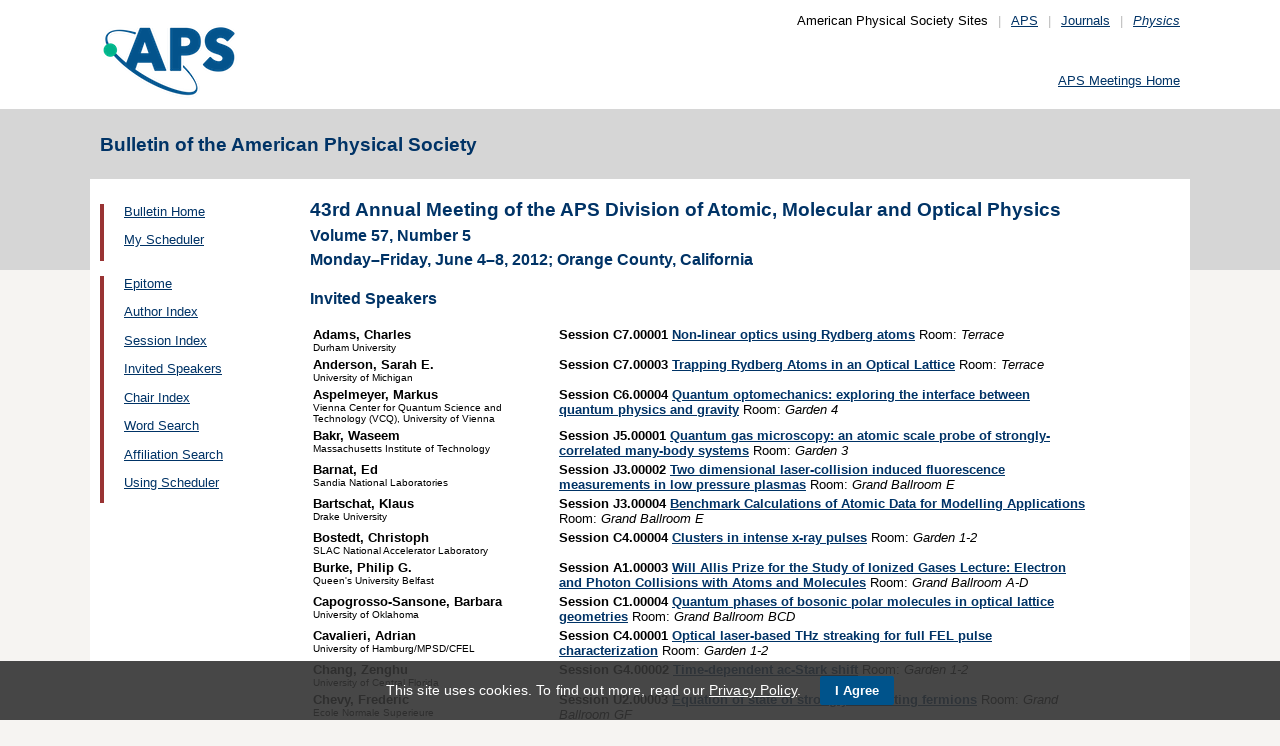

--- FILE ---
content_type: text/html;charset=UTF-8
request_url: https://meetings.aps.org/Meeting/DAMOP12/APS_Invited
body_size: 45784
content:
<!DOCTYPE HTML PUBLIC "-//W3C//DTD HTML 4.01 Transitional//EN" "http://www.w3.org/TR/html4/loose.dtd">
<html>
<head>
<!-- Google tag (gtag.js) -->
<script async src="https://www.googletagmanager.com/gtag/js?id=G-GWNDZKY4VM"></script>
<script>
window.dataLayer = window.dataLayer || [];
function gtag(){dataLayer.push(arguments);}
gtag('js', new Date());
gtag('config', 'G-GWNDZKY4VM');
</script>
<title>APS -43rd Annual Meeting of the APS Division of Atomic, Molecular and Optical Physics 
- Invited Speakers List
</title>
<meta name="citation_journal_title" content="Bulletin of the American Physical Society" />
<meta name="citation_conference" content="43rd Annual Meeting of the APS Division of Atomic, Molecular and Optical Physics" />
<meta name="citation_volume" content="Volume 57, Number 5" />
<meta name="citation_publisher" content="American Physical Society" />
<link rel="stylesheet" href="/css/styles.css?v=1.0" type="text/css" />
<link rel="stylesheet" href="/css/subpage.css" type="text/css" />
<link rel="stylesheet" href="/css/styles_pages_baps.css" type="text/css" />
<link href="/prn_styles2.css?version=1.0" rel="stylesheet" type="text/css" media="print">
<link href="/styles3.css?version=1.0" rel="stylesheet" type="text/css" media="screen">
<script>
// Script Source: CodeLifter.com
// Copyright 2003
// Do not remove this notice.
//
PositionX = 100;
PositionY = 100;
// Set these value approximately 20 pixels greater than the
// size of the largest image to be used (needed for Netscape)
defaultWidth = 1000;
defaultHeight = 600;
// Set autoclose true to have the window close automatically
// Set autoclose false to allow multiple popup windows
var AutoClose = true;
// Do not edit below this line...
// ================================
if (parseInt(navigator.appVersion.charAt(0))>=4){
var isNN=(navigator.appName=="Netscape")?1:0;
var isIE=(navigator.appName.indexOf("Microsoft")!=-1)?1:0;}
var optNN='scrollbars=no,width='+defaultWidth+',height='+defaultHeight+',left='+PositionX+',top='+PositionY;
var optIE='scrollbars=no,width=150,height=100,left='+PositionX+',top='+PositionY;
function RMpopImage(imageURL,imageTitle){
if (isNN){imgWin=window.open('about:blank','',optNN);}
if (isIE){imgWin=window.open('about:blank','',optIE);}
with (imgWin.document){
writeln('<html><head><title>Loading...</title><style>body{margin:0px;} div{height:600;} img{max-height:100%;max-width:100%;object-fit:scale-down;border-width:2px;border-style:solid;border-color:#eeeeee;}</style>');writeln('<sc'+'ript>');
writeln('var isNN,isIE;');writeln('if (parseInt(navigator.appVersion.charAt(0))>=4){');
writeln('isNN=(navigator.appName=="Netscape")?1:0;');writeln('isIE=(navigator.appName.indexOf("Microsoft")!=-1)?1:0;}');
writeln('function reSizeToImage(){');writeln('if (isIE){');writeln('window.resizeTo(300,300);');
writeln('width=300-(document.body.clientWidth-document.images[0].width);');
writeln('height=300-(document.body.clientHeight-document.images[0].height);');
writeln('window.resizeTo(width,height);}');writeln('if (isNN){'); 
writeln('window.innerWidth=document.images["RoomURL"].width;');writeln('window.innerHeight=document.images["RoomURL"].height;}}');
writeln('function doTitle(){document.title="'+imageTitle+'";}');writeln('</sc'+'ript>');
if (!AutoClose) writeln('</head><body bgcolor=ffffff scroll="no" onload="reSizeToImage();doTitle();self.focus()">')
else writeln('</head><body bgcolor=ffffff scroll="no" onload="reSizeToImage();doTitle();self.focus()" onblur="self.close()">');
writeln('<div><img name="RoomURL" src='+imageURL+' style="display:block"></div></body></html>');
close();	
}}
</script>
<link type="text/css" href="/css/smoothness/jquery-ui-1.10.2.custom.css" rel="stylesheet" />
<script type="text/javascript" src="/jscripts/jquery-1.9.1.min.js"></script>
<script type="text/javascript" src="/jscripts/jquery-ui-1.10.2.custom.min.js"></script>
<script type="text/javascript">
$(document).ready(function(){
//$("#footernotes a").tooltip({showURL:false,delay:100,left:-80});
//$("#mathjaxQue").tooltip({showURL:false,delay:100});
$("#mathjaxQue").tooltip({
tooltipClass:"custom-tooltip-styling"
});
$("#VoteTopic").tooltip({
tooltipClass:"custom-tooltip-styling"
});
});
</script>
<style>
.whiteOnBlueBold {
color: white;
font-weight: bold;
background-color: #005a9c;
padding: 0.3em 0.5em;
text-decoration: none;
}
a.whiteOnBlueBold {
color: white;	
}
a.whiteOnBlueBold:link {
color: white;	
}
.whiteOnBlueBold:hover {
color: white;	
}
.rednoteBig {
color: red;	
font-size: 1.1em;
}
.red {
color: red;	
}
.green {
color: green;
}
.cssform .title {
width: 90px;
float: left;
text-align: right;
}
.cssform .field {
margin-left: 100px;
margin-bottom: 1em;
}
#tooltip {
position: absolute;
z-index: 3000;
border: 1px solid #111;
background-color: #eee;
padding: 5px;
opacity: 0.85;
text-align:left;
font-size:70%;
}
#tooltip h3, #tooltip div { margin: 0; }
.custom-tooltip-styling {
font-size: 0.8em;
text-align: left;
}
.custom_dialog {
font-size:0.9em;
text-align: left;	
}
.no-close .ui-dialog-titlebar-close {
display: none;
}
.slider {
position: relative;	
}
.slider-control {
background: none repeat scroll 0 0 #FFFFFF;
border: 1px solid #666666;
border-radius: 12px 12px 12px 12px;
box-shadow: 0 0 2px #666666;
cursor: pointer;
font-size: 16px;
font-weight: bold;
height: 24px;
line-height: 24px;
margin: 0;
opacity: 0;
overflow: hidden;
padding: 0;
position: absolute;
text-align: center;
text-shadow: 0 0 1px #FFFFFF;
width: 24px;
}
.slider-control-prev {
left: 10px;
top: 5px;
}
.slider-control-next {
right: 10px;
top: 5px;
}
.slider-control-pause {
right: 10px;
top: 32px;
}
.slider-control-play {
right: 37px;
top: 32px;
}
label.error {
color: red;
font-style: italic;	
}
</style>
</head>
<body>
<div id="mainHolder">
<div id="innerHolder">
<div id="header">
<a href="http://www.aps.org/"><img src="/images/apslogo.png" width="140" height="92" 
alt="American Physical Society" id="logo" /></a>
<div id="headerNav">American Physical Society Sites<span>|</span><a href="https://www.aps.org/">APS</a><span>|</span><a href="https://journals.aps.org">Journals</a><span>|</span><a href="https://physics.aps.org"><em>Physics</em></a></div>
<div id="search"><br />
<div id="utility">
<a href="https://www.aps.org/events">APS Meetings Home</a>
</div>
<!-- end utility --> 
</div>
</div>
<!--end header-->
<div id="topMenuBaps">
<h1>Bulletin of the American Physical Society </h1>
</div>
<div id="navAndBranding">
<div id="leftHolder">
<div class="leftNavBaps">
<p>
<a href="/Meeting/DAMOP12/">Bulletin Home</a>
</p>
<p>
<a href="/Meeting/DAMOP12/Login">My Scheduler</a>
</p>
</div>
<div class="leftNavBaps">
<p><a href="/Meeting/DAMOP12/Link/2337">Epitome</a></p><p><a href="/Meeting/DAMOP12/PersonIndex/2338">Author Index</a></p><p><a href="/Meeting/DAMOP12/Link/2340">Session Index</a></p><p><a href="/Meeting/DAMOP12/Link/2341">Invited Speakers</a></p><p><a href="/Meeting/DAMOP12/Link/2342">Chair Index</a></p><p><a href="/Meeting/DAMOP12/Link/2343">Word Search</a></p><p><a href="/Meeting/DAMOP12/Link/2348">Affiliation Search</a></p><p><a href="/Meeting/DAMOP12/Content/2349">Using Scheduler</a></p>
</div> <!--end leftNavBaps-->
</div> <!--end leftHolder-->
<div id="mainContent">
<div id="mainpage-titles">
<h1 id="mainpagetitle">
43rd Annual Meeting of the APS Division of Atomic, Molecular and Optical Physics 
</h1>
<h2>Volume 57, Number 5</h2>
<h2>
Monday&#8211;Friday, June 4&#8211;8, 2012;
Orange County, California
</h2>
</div>
<h3 class="padded">Invited Speakers</h3>
<table width="780">
<tr><td width="245" valign="top"><font size=-1><strong>Adams, Charles </strong></font><br><font size=-2>Durham University</font></td>
<td width="535" valign="top">
<font size=-1>
<b>Session C7.00001 
<a href="/Meeting/DAMOP12/Session/C7.1">Non-linear optics using Rydberg atoms</a></b>
Room: <i> Terrace</i></font></td></tr>
<tr><td width="245" valign="top"><font size=-1><strong>Anderson, Sarah E. </strong></font><br><font size=-2>University of Michigan</font></td>
<td width="535" valign="top">
<font size=-1>
<b>Session C7.00003 
<a href="/Meeting/DAMOP12/Session/C7.3">Trapping Rydberg Atoms in an Optical Lattice</a></b>
Room: <i> Terrace</i></font></td></tr>
<tr><td width="245" valign="top"><font size=-1><strong>Aspelmeyer, Markus </strong></font><br><font size=-2>Vienna Center for Quantum Science and Technology (VCQ), University of Vienna</font></td>
<td width="535" valign="top">
<font size=-1>
<b>Session C6.00004 
<a href="/Meeting/DAMOP12/Session/C6.4">Quantum optomechanics: exploring the interface between quantum physics and gravity</a></b>
Room: <i> Garden 4</i></font></td></tr>
<tr><td width="245" valign="top"><font size=-1><strong>Bakr, Waseem </strong></font><br><font size=-2>Massachusetts Institute of Technology</font></td>
<td width="535" valign="top">
<font size=-1>
<b>Session J5.00001 
<a href="/Meeting/DAMOP12/Session/J5.1">Quantum gas microscopy: an atomic scale probe of strongly-correlated many-body systems</a></b>
Room: <i> Garden 3</i></font></td></tr>
<tr><td width="245" valign="top"><font size=-1><strong>Barnat, Ed </strong></font><br><font size=-2>Sandia National Laboratories</font></td>
<td width="535" valign="top">
<font size=-1>
<b>Session J3.00002 
<a href="/Meeting/DAMOP12/Session/J3.2">Two dimensional laser-collision induced fluorescence measurements in low pressure plasmas</a></b>
Room: <i> Grand Ballroom E</i></font></td></tr>
<tr><td width="245" valign="top"><font size=-1><strong>Bartschat, Klaus </strong></font><br><font size=-2>Drake University</font></td>
<td width="535" valign="top">
<font size=-1>
<b>Session J3.00004 
<a href="/Meeting/DAMOP12/Session/J3.4">Benchmark Calculations of Atomic Data for Modelling Applications</a></b>
Room: <i> Grand Ballroom E</i></font></td></tr>
<tr><td width="245" valign="top"><font size=-1><strong>Bostedt, Christoph </strong></font><br><font size=-2>SLAC National Accelerator Laboratory</font></td>
<td width="535" valign="top">
<font size=-1>
<b>Session C4.00004 
<a href="/Meeting/DAMOP12/Session/C4.4">Clusters in intense x-ray pulses</a></b>
Room: <i> Garden 1-2</i></font></td></tr>
<tr><td width="245" valign="top"><font size=-1><strong>Burke, Philip G. </strong></font><br><font size=-2>Queen&#039;s University Belfast</font></td>
<td width="535" valign="top">
<font size=-1>
<b>Session A1.00003 
<a href="/Meeting/DAMOP12/Session/A1.3">Will Allis Prize for the Study of Ionized Gases Lecture: Electron and Photon Collisions with Atoms and Molecules</a></b>
Room: <i> Grand Ballroom A-D</i></font></td></tr>
<tr><td width="245" valign="top"><font size=-1><strong>Capogrosso-Sansone, Barbara </strong></font><br><font size=-2>University of Oklahoma</font></td>
<td width="535" valign="top">
<font size=-1>
<b>Session C1.00004 
<a href="/Meeting/DAMOP12/Session/C1.4">Quantum phases of bosonic polar molecules in optical lattice geometries</a></b>
Room: <i> Grand Ballroom BCD</i></font></td></tr>
<tr><td width="245" valign="top"><font size=-1><strong>Cavalieri, Adrian </strong></font><br><font size=-2>University of Hamburg/MPSD/CFEL</font></td>
<td width="535" valign="top">
<font size=-1>
<b>Session C4.00001 
<a href="/Meeting/DAMOP12/Session/C4.1">Optical laser-based THz streaking for full FEL pulse characterization</a></b>
Room: <i> Garden 1-2</i></font></td></tr>
<tr><td width="245" valign="top"><font size=-1><strong>Chang, Zenghu </strong></font><br><font size=-2>University of Central Florida</font></td>
<td width="535" valign="top">
<font size=-1>
<b>Session G4.00002 
<a href="/Meeting/DAMOP12/Session/G4.2">Time-dependent ac-Stark shift</a></b>
Room: <i> Garden 1-2</i></font></td></tr>
<tr><td width="245" valign="top"><font size=-1><strong>Chevy, Frederic </strong></font><br><font size=-2>Ecole Normale Superieure</font></td>
<td width="535" valign="top">
<font size=-1>
<b>Session U2.00003 
<a href="/Meeting/DAMOP12/Session/U2.3">Equation of state of strongly interacting fermions</a></b>
Room: <i> Grand Ballroom GF</i></font></td></tr>
<tr><td width="245" valign="top"><font size=-1><strong>Childress, Lily </strong></font><br><font size=-2>Bates College</font></td>
<td width="535" valign="top">
<font size=-1>
<b>Session U1.00003 
<a href="/Meeting/DAMOP12/Session/U1.3">Spins and photons: connecting quantum registers in diamond</a></b>
Room: <i> Grand Ballroom BCD</i></font></td></tr>
<tr><td width="245" valign="top"><font size=-1><strong>Cing\&#034;oz, Arman </strong></font><br><font size=-2>JILA and University of Colorado Boulder</font></td>
<td width="535" valign="top">
<font size=-1>
<b>Session U1.00002 
<a href="/Meeting/DAMOP12/Session/U1.2">Frequency combs and precision spectroscopy in the extreme ultraviolet</a></b>
Room: <i> Grand Ballroom BCD</i></font></td></tr>
<tr><td width="245" valign="top"><font size=-1><strong>Dalibard, Jean </strong></font><br><font size=-2>CNRS and ENS</font></td>
<td width="535" valign="top">
<font size=-1>
<b>Session A1.00001 
<a href="/Meeting/DAMOP12/Session/A1.1">Davisson-Germer Prize in Atomic or Surface Physics Lecture: Exploring Flatland with Cold Atoms</a></b>
Room: <i> Grand Ballroom A-D</i></font></td></tr>
<tr><td width="245" valign="top"><font size=-1><strong>DeMarco, Brian </strong></font><br><font size=-2>University of Illinois</font></td>
<td width="535" valign="top">
<font size=-1>
<b>Session G1.00002 
<a href="/Meeting/DAMOP12/Session/G1.2">Three-Dimensional Anderson Localization of Ultracold Matter</a></b>
Room: <i> Grand Ballroom BCD</i></font></td></tr>
<tr><td width="245" valign="top"><font size=-1><strong>DiMauro, Louis </strong></font><br><font size=-2>The Ohio State University</font></td>
<td width="535" valign="top">
<font size=-1>
<b>Session H4.00001 
<a href="/Meeting/DAMOP12/Session/H4.1">Strong-field atomic physics in the Classical Limit</a></b>
Room: <i> Garden 1-2</i></font></td></tr>
<tr><td width="245" valign="top"><font size=-1><strong>Dujko, Sasa </strong></font><br><font size=-2>Institute of Physics, University of Belgrade, PO Box 68, Zemun 11080, Belgrade, Serbia</font></td>
<td width="535" valign="top">
<font size=-1>
<b>Session J3.00003 
<a href="/Meeting/DAMOP12/Session/J3.3">Transport and collisional processes for electrons in gases and their application to study non-equilibrium plasmas</a></b>
Room: <i> Grand Ballroom E</i></font></td></tr>
<tr><td width="245" valign="top"><font size=-1><strong>Federman, Steven </strong></font><br><font size=-2>University of Toledo</font></td>
<td width="535" valign="top">
<font size=-1>
<b>Session B3.00003 
<a href="/Meeting/DAMOP12/Session/B3.3">The Need for Oscillator Strengths to Study the Molecular Universe</a></b>
Room: <i> Grand Ballroom E</i></font></td></tr>
<tr><td width="245" valign="top"><font size=-1><strong>Fischer, Daniel </strong></font><br><font size=-2>Max-Planck-Institut fuer Kernphysik, Heidelberg</font></td>
<td width="535" valign="top">
<font size=-1>
<b>Session T3.00001 
<a href="/Meeting/DAMOP12/Session/T3.1">Fully Differential Study of Fragmentation Dynamics of Li by Ion Impact Using a MOTRemi Apparatus</a></b>
Room: <i> Grand Ballroom E</i></font></td></tr>
<tr><td width="245" valign="top"><font size=-1><strong>Fogwell Hoogerheide, Shannon </strong></font><br><font size=-2>Harvard University</font></td>
<td width="535" valign="top">
<font size=-1>
<b>Session B6.00002 
<a href="/Meeting/DAMOP12/Session/B6.2">Most Precise Determination of the Fine Structure Constant: Electron g and QED</a></b>
Room: <i> Garden 4</i></font></td></tr>
<tr><td width="245" valign="top"><font size=-1><strong>Fontes, Christopher </strong></font><br><font size=-2>Los Alamos National Laboratory</font></td>
<td width="535" valign="top">
<font size=-1>
<b>Session B3.00002 
<a href="/Meeting/DAMOP12/Session/B3.2">Atomic Data and the Modeling of Supernova Spectra</a></b>
Room: <i> Grand Ballroom E</i></font></td></tr>
<tr><td width="245" valign="top"><font size=-1><strong>Fortson, Norval </strong></font><br><font size=-2>University of Washington</font></td>
<td width="535" valign="top">
<font size=-1>
<b>Session L1.00003 
<a href="/Meeting/DAMOP12/Session/L1.3">Norman Ramsey and Tests of Fundamental Symmetries</a></b>
Room: <i> Grand Ballroom BCD</i></font></td></tr>
<tr><td width="245" valign="top"><font size=-1><strong>Frebel, Anna </strong></font><br><font size=-2>Massachusetts Institute of Technology</font></td>
<td width="535" valign="top">
<font size=-1>
<b>Session B3.00001 
<a href="/Meeting/DAMOP12/Session/B3.1">Observing the chemical signatures of the oldest, most metal-poor stars</a></b>
Room: <i> Grand Ballroom E</i></font></td></tr>
<tr><td width="245" valign="top"><font size=-1><strong>Gabrielse, Gerald </strong></font><br><font size=-2>Harvard University</font></td>
<td width="535" valign="top">
<font size=-1>
<b>Session L1.00001 
<a href="/Meeting/DAMOP12/Session/L1.1">Introduction: Norman Ramsey the Mentor, Colleague and Science Statesman</a></b>
Room: <i> Grand Ballroom BCD</i></font></td></tr>
<tr><td width="245" valign="top"><font size=-1><strong>Grant, Edward </strong></font><br><font size=-2>University of British Columbia</font></td>
<td width="535" valign="top">
<font size=-1>
<b>Session T1.00003 
<a href="/Meeting/DAMOP12/Session/T1.3">How electron collisions shape an ultracold plasma</a></b>
Room: <i> Grand Ballroom BCD</i></font></td></tr>
<tr><td width="245" valign="top"><font size=-1><strong>Greiner, Markus </strong></font><br><font size=-2>Harvard University, Physics Dept.</font></td>
<td width="535" valign="top">
<font size=-1>
<b>Session B7.00003 
<a href="/Meeting/DAMOP12/Session/B7.3">Synthetic Quantum Matter under the Microscope</a></b>
Room: <i> Terrace</i></font></td></tr>
<tr><td width="245" valign="top"><font size=-1><strong>Grimm, Rudolf </strong></font><br><font size=-2>Institute of Experimental Physics, Univ. Innsbruck, and IQOQI, Austrian Academy of Sciences, Innsbruck, Austria</font></td>
<td width="535" valign="top">
<font size=-1>
<b>Session H1.00001 
<a href="/Meeting/DAMOP12/Session/H1.1">Universality of the Three-Body Parameter for Efimov States in Ultracold Cesium</a></b>
Room: <i> Grand Ballroom BCD</i></font></td></tr>
<tr><td width="245" valign="top"><font size=-1><strong>Guellati, Saida </strong></font><br><font size=-2>Conservatoire National des Ars et Metiers</font></td>
<td width="535" valign="top">
<font size=-1>
<b>Session B6.00001 
<a href="/Meeting/DAMOP12/Session/B6.1">Determination of the fine structure constant from atom interferometry</a></b>
Room: <i> Garden 4</i></font></td></tr>
<tr><td width="245" valign="top"><font size=-1><strong>Hall, David </strong></font><br><font size=-2>Amherst College</font></td>
<td width="535" valign="top">
<font size=-1>
<b>Session A1.00002 
<a href="/Meeting/DAMOP12/Session/A1.2">Prize for a Faculty Member for Research in an Undergraduate Institution Lecture: Research (Teaching) with Bose-Einstein Condensates</a></b>
Room: <i> Grand Ballroom A-D</i></font></td></tr>
<tr><td width="245" valign="top"><font size=-1><strong>Hu, S.X. </strong></font><br><font size=-2>Laboratory for Laser Energetics, University of Rochester</font></td>
<td width="535" valign="top">
<font size=-1>
<b>Session B4.00004 
<a href="/Meeting/DAMOP12/Session/B4.4">Probing Ultrafast Processes in Intense Laser--Matter Interactions</a></b>
Room: <i> Garden 1-2</i></font></td></tr>
<tr><td width="245" valign="top"><font size=-1><strong>Hung, Chen-Lung </strong></font><br><font size=-2>California Institute of Technology</font></td>
<td width="535" valign="top">
<font size=-1>
<b>Session J5.00002 
<a href="/Meeting/DAMOP12/Session/J5.2">In situ probing of two-dimensional quantum gases</a></b>
Room: <i> Garden 3</i></font></td></tr>
<tr><td width="245" valign="top"><font size=-1><strong>Isenhower, Larry </strong></font><br><font size=-2>Univ. of Wisconsin, Madison</font></td>
<td width="535" valign="top">
<font size=-1>
<b>Session C7.00002 
<a href="/Meeting/DAMOP12/Session/C7.2">Towards Quantum Information Processing Using Rydberg Blockade</a></b>
Room: <i> Terrace</i></font></td></tr>
<tr><td width="245" valign="top"><font size=-1><strong>Islam, Rajibul </strong></font><br><font size=-2>Joint Quantum Institute and University of Maryland Department of Physics</font></td>
<td width="535" valign="top">
<font size=-1>
<b>Session B7.00004 
<a href="/Meeting/DAMOP12/Session/B7.4">Quantum simulations of magnetism with large numbers of atomic ion spins</a></b>
Room: <i> Terrace</i></font></td></tr>
<tr><td width="245" valign="top"><font size=-1><strong>Ivanov, Misha </strong></font><br><font size=-2>Imperial College London</font></td>
<td width="535" valign="top">
<font size=-1>
<b>Session H4.00002 
<a href="/Meeting/DAMOP12/Session/H4.2">High harmonic spectroscopy and time-resolved holography with photoelectrons</a></b>
Room: <i> Garden 1-2</i></font></td></tr>
<tr><td width="245" valign="top"><font size=-1><strong>Jessen, Poul </strong></font><br><font size=-2>Center for Quantum Information and Control, College of Optical Sciences, University of Arizona</font></td>
<td width="535" valign="top">
<font size=-1>
<b>Session B7.00002 
<a href="/Meeting/DAMOP12/Session/B7.2">Quantum Control and Tomography in the 16-Dimensional Ground Manifold of Atomic Cesium</a></b>
Room: <i> Terrace</i></font></td></tr>
<tr><td width="245" valign="top"><font size=-1><strong>Jin, Deborah </strong></font><br><font size=-2>JILA/University of Colorado</font></td>
<td width="535" valign="top">
<font size=-1>
<b>Session C1.00003 
<a href="/Meeting/DAMOP12/Session/C1.3">Ultracold Polar Molecules</a></b>
Room: <i> Grand Ballroom BCD</i></font></td></tr>
<tr><td width="245" valign="top"><font size=-1><strong>Jochim, Bethany </strong></font><br><font size=-2>J. R. Macdonald Laboratory, Department of Physics, Kansas State University, Manhattan, KS 66506</font></td>
<td width="535" valign="top">
<font size=-1>
<b>Session M7.00001 
<a href="/Meeting/DAMOP12/Session/M7.1">LeRoy Apker Award Lecture: Strong-field dissociation dynamics of NO$^{2+}$: A multiphoton electronic or vibrational excitation?</a></b>
Room: <i> Terrace</i></font></td></tr>
<tr><td width="245" valign="top"><font size=-1><strong>Jones, Robert </strong></font><br><font size=-2>University of Virginia</font></td>
<td width="535" valign="top">
<font size=-1>
<b>Session B4.00002 
<a href="/Meeting/DAMOP12/Session/B4.2">Combined Ion and Laser Field Effects in Intense Laser Ionization of Atoms and Molecules</a></b>
Room: <i> Garden 1-2</i></font></td></tr>
<tr><td width="245" valign="top"><font size=-1><strong>Josse, Vincent </strong></font><br><font size=-2>LP2N - IOGS</font></td>
<td width="535" valign="top">
<font size=-1>
<b>Session G1.00004 
<a href="/Meeting/DAMOP12/Session/G1.4">Simulating quantum transport with atoms and light</a></b>
Room: <i> Grand Ballroom BCD</i></font></td></tr>
<tr><td width="245" valign="top"><font size=-1><strong>Kasevich, Mark </strong></font><br><font size=-2>Stanford University</font></td>
<td width="535" valign="top">
<font size=-1>
<b>Session C6.00001 
<a href="/Meeting/DAMOP12/Session/C6.1">Precision Atom Interferometry</a></b>
Room: <i> Garden 4</i></font></td></tr>
<tr><td width="245" valign="top"><font size=-1><strong>Killian, Thomas </strong></font><br><font size=-2>Rice University</font></td>
<td width="535" valign="top">
<font size=-1>
<b>Session T1.00001 
<a href="/Meeting/DAMOP12/Session/T1.1">Ultracold Neutral Plasma Density Waves</a></b>
Room: <i> Grand Ballroom BCD</i></font></td></tr>
<tr><td width="245" valign="top"><font size=-1><strong>Kippenberg, Tobias J. </strong></font><br><font size=-2>EPFL</font></td>
<td width="535" valign="top">
<font size=-1>
<b>Session G7.00004 
<a href="/Meeting/DAMOP12/Session/G7.4">Cavity Optomechanics: Coherent Coupling of Light and Mechanical Oscillators</a></b>
Room: <i> Terrace</i></font></td></tr>
<tr><td width="245" valign="top"><font size=-1><strong>Kleppner, Dan </strong></font><br><font size=-2>Massachusetts Institute of Technology</font></td>
<td width="535" valign="top">
<font size=-1>
<b>Session L1.00002 
<a href="/Meeting/DAMOP12/Session/L1.2">Norman Ramsey and the Hydrogen Maser</a></b>
Room: <i> Grand Ballroom BCD</i></font></td></tr>
<tr><td width="245" valign="top"><font size=-1><strong>Koehl, Michael </strong></font><br><font size=-2>University of Cambridge</font></td>
<td width="535" valign="top">
<font size=-1>
<b>Session J1.00001 
<a href="/Meeting/DAMOP12/Session/J1.1">Two-dimensional Fermi Gases</a></b>
Room: <i> Grand Ballroom BCD</i></font></td></tr>
<tr><td width="245" valign="top"><font size=-1><strong>Laburthe-Tolra, Bruno </strong></font><br><font size=-2>CNRS</font></td>
<td width="535" valign="top">
<font size=-1>
<b>Session C1.00002 
<a href="/Meeting/DAMOP12/Session/C1.2">Dipolar Chromium BECs</a></b>
Room: <i> Grand Ballroom BCD</i></font></td></tr>
<tr><td width="245" valign="top"><font size=-1><strong>Lan, Shau-Yu </strong></font><br><font size=-2>University of California, Berkeley</font></td>
<td width="535" valign="top">
<font size=-1>
<b>Session B6.00004 
<a href="/Meeting/DAMOP12/Session/B6.4">A matter wave clock and new measurement of the fine structure constant</a></b>
Room: <i> Garden 4</i></font></td></tr>
<tr><td width="245" valign="top"><font size=-1><strong>Lemeshko, Mikhail </strong></font><br><font size=-2>ITAMP, Harvard-Smithsonian Center for Astrophysics and Harvard Physics Department, Cambridge, Massachusetts 02138, USA</font></td>
<td width="535" valign="top">
<font size=-1>
<b>Session J5.00004 
<a href="/Meeting/DAMOP12/Session/J5.4">Molecular interactions in and with fields: thermal collisions, ultracold gases, supersymmetry</a></b>
Room: <i> Garden 3</i></font></td></tr>
<tr><td width="245" valign="top"><font size=-1><strong>Lev, Benjamin </strong></font><br><font size=-2>Stanford University</font></td>
<td width="535" valign="top">
<font size=-1>
<b>Session C1.00001 
<a href="/Meeting/DAMOP12/Session/C1.1">Quantum degenerate Bose and Fermi gases of dysprosium</a></b>
Room: <i> Grand Ballroom BCD</i></font></td></tr>
<tr><td width="245" valign="top"><font size=-1><strong>Liedahl, Duane </strong></font><br><font size=-2>Lawrence Livermore National Laboratory</font></td>
<td width="535" valign="top">
<font size=-1>
<b>Session M3.00001 
<a href="/Meeting/DAMOP12/Session/M3.1">Resonant Auger Destruction in X-ray Photoionized Plasmas</a></b>
Room: <i> Grand Ballroom E</i></font></td></tr>
<tr><td width="245" valign="top"><font size=-1><strong>Lopes, M. Cristina A. </strong></font><br><font size=-2>Universidade Federal de Juiz de Fora</font></td>
<td width="535" valign="top">
<font size=-1>
<b>Session C3.00004 
<a href="/Meeting/DAMOP12/Session/C3.4">Low Energy Electron Scattering from Fuels</a></b>
Room: <i> Grand Ballroom E</i></font></td></tr>
<tr><td width="245" valign="top"><font size=-1><strong>March, Anne Marie </strong></font><br><font size=-2>Argonne National Laboratory</font></td>
<td width="535" valign="top">
<font size=-1>
<b>Session C4.00002 
<a href="/Meeting/DAMOP12/Session/C4.2">Capturing ultrafast molecular dynamics with time-resolved x-ray absorption, x-ray emission, and x-ray scattering</a></b>
Room: <i> Garden 1-2</i></font></td></tr>
<tr><td width="245" valign="top"><font size=-1><strong>Martin, Michael </strong></font><br><font size=-2>JILA, NIST, and University of Colorado</font></td>
<td width="535" valign="top">
<font size=-1>
<b>Session C6.00003 
<a href="/Meeting/DAMOP12/Session/C6.3">Ultrastable lasers for precision spectroscopy in a $^{87}$Sr optical lattice clock</a></b>
Room: <i> Garden 4</i></font></td></tr>
<tr><td width="245" valign="top"><font size=-1><strong>Murray, Andrew </strong></font><br><font size=-2>University of Manchester, UK</font></td>
<td width="535" valign="top">
<font size=-1>
<b>Session J3.00001 
<a href="/Meeting/DAMOP12/Session/J3.1">Differential cross sections for ionization and excitation of laser-aligned atoms by electron impact</a></b>
Room: <i> Grand Ballroom E</i></font></td></tr>
<tr><td width="245" valign="top"><font size=-1><strong>Nagele, Stefan </strong></font><br><font size=-2>Institute for Theoretical Physics, Vienna University of Technology</font></td>
<td width="535" valign="top">
<font size=-1>
<b>Session G4.00001 
<a href="/Meeting/DAMOP12/Session/G4.1">Time-resolved photoemission by attosecond streaking</a></b>
Room: <i> Garden 1-2</i></font></td></tr>
<tr><td width="245" valign="top"><font size=-1><strong>Nio, Makiko </strong></font><br><font size=-2>RIKEN</font></td>
<td width="535" valign="top">
<font size=-1>
<b>Session B6.00003 
<a href="/Meeting/DAMOP12/Session/B6.3">A tenth-order QED coontribution to the lepton g-2</a></b>
Room: <i> Garden 4</i></font></td></tr>
<tr><td width="245" valign="top"><font size=-1><strong>Oates, Chris </strong></font><br><font size=-2>NIST</font></td>
<td width="535" valign="top">
<font size=-1>
<b>Session C6.00002 
<a href="/Meeting/DAMOP12/Session/C6.2">Optical Lattice Clocks</a></b>
Room: <i> Garden 4</i></font></td></tr>
<tr><td width="245" valign="top"><font size=-1><strong>Oks, Eugene </strong></font><br><font size=-2>Auburn University</font></td>
<td width="535" valign="top">
<font size=-1>
<b>Session G3.00002 
<a href="/Meeting/DAMOP12/Session/G3.2">Broadening of Hydrogenic Spectral Lines in Magnetized Plasmas: Diagnostic Applications</a></b>
Room: <i> Grand Ballroom E</i></font></td></tr>
<tr><td width="245" valign="top"><font size=-1><strong>Painter, Oskar </strong></font><br><font size=-2>California Institute of Technology</font></td>
<td width="535" valign="top">
<font size=-1>
<b>Session G7.00002 
<a href="/Meeting/DAMOP12/Session/G7.2">Optomechanical crystals</a></b>
Room: <i> Terrace</i></font></td></tr>
<tr><td width="245" valign="top"><font size=-1><strong>Palacios, Alicia </strong></font><br><font size=-2>Universidad Aut\&#039;onoma de Madrid</font></td>
<td width="535" valign="top">
<font size=-1>
<b>Session M4.00001 
<a href="/Meeting/DAMOP12/Session/M4.1">Clocking Ultrafast Wave Packet Dynamics in Molecules through UV-induced Symmetry Breaking</a></b>
Room: <i> Garden 1-2</i></font></td></tr>
<tr><td width="245" valign="top"><font size=-1><strong>Pearson, John C. </strong></font><br><font size=-2>NASA Jet Propulsion Laboratory, California Institute of Technology</font></td>
<td width="535" valign="top">
<font size=-1>
<b>Session B3.00004 
<a href="/Meeting/DAMOP12/Session/B3.4">Herschel and SOFIA Observations, Interpretations and the Laboratory Data Required</a></b>
Room: <i> Grand Ballroom E</i></font></td></tr>
<tr><td width="245" valign="top"><font size=-1><strong>Pfau, Tilman </strong></font><br><font size=-2>Universitaet Stuttgart</font></td>
<td width="535" valign="top">
<font size=-1>
<b>Session T1.00002 
<a href="/Meeting/DAMOP12/Session/T1.2">Trilobites and other molecular animals: How Rydberg-electrons catch ground state atoms</a></b>
Room: <i> Grand Ballroom BCD</i></font></td></tr>
<tr><td width="245" valign="top"><font size=-1><strong>Pohl, Thomas </strong></font><br><font size=-2>MPI for the Physics of Complex Systems, Dresden, Germany</font></td>
<td width="535" valign="top">
<font size=-1>
<b>Session T1.00004 
<a href="/Meeting/DAMOP12/Session/T1.4">Nonlocal light-matter interactions in cold Rydberg gases</a></b>
Room: <i> Grand Ballroom BCD</i></font></td></tr>
<tr><td width="245" valign="top"><font size=-1><strong>Raimond, Jean-Michel </strong></font><br><font size=-2>Universit\&#039;e Pierre et Marie Curie</font></td>
<td width="535" valign="top">
<font size=-1>
<b>Session B7.00001 
<a href="/Meeting/DAMOP12/Session/B7.1">Quantum feedback experiments with atoms and cavities</a></b>
Room: <i> Terrace</i></font></td></tr>
<tr><td width="245" valign="top"><font size=-1><strong>Ralchenko, Yuri </strong></font><br><font size=-2>National Institute of Standards and Technology</font></td>
<td width="535" valign="top">
<font size=-1>
<b>Session G3.00004 
<a href="/Meeting/DAMOP12/Session/G3.4">Collisional-radiative analysis of neutral beam spectra in fusion plasmas</a></b>
Room: <i> Grand Ballroom E</i></font></td></tr>
<tr><td width="245" valign="top"><font size=-1><strong>Richerme, Phil </strong></font><br><font size=-2>Harvard University</font></td>
<td width="535" valign="top">
<font size=-1>
<b>Session U1.00004 
<a href="/Meeting/DAMOP12/Session/U1.4">Antimatter Advances Include Trapped Antihydrogen in Its Ground State</a></b>
Room: <i> Grand Ballroom BCD</i></font></td></tr>
<tr><td width="245" valign="top"><font size=-1><strong>Sadeghpour, Hossein </strong></font><br><font size=-2>ITAMP, Harvard-Smithsonian Center for Astrophysics</font></td>
<td width="535" valign="top">
<font size=-1>
<b>Session C7.00004 
<a href="/Meeting/DAMOP12/Session/C7.4">Rydberg atom mediated polar molecule interactions</a></b>
Room: <i> Terrace</i></font></td></tr>
<tr><td width="245" valign="top"><font size=-1><strong>Safronova, Alla </strong></font><br><font size=-2>Physics Department, University of Nevada, Reno, NV 89557</font></td>
<td width="535" valign="top">
<font size=-1>
<b>Session M3.00003 
<a href="/Meeting/DAMOP12/Session/M3.3">Spectroscopy of Z-pinch plasmas: how atomic and plasma physics merge and unfold new applications</a></b>
Room: <i> Grand Ballroom E</i></font></td></tr>
<tr><td width="245" valign="top"><font size=-1><strong>Sanchez-Palencia, Laurent </strong></font><br><font size=-2>Institut d&#039;Optique and CNRS</font></td>
<td width="535" valign="top">
<font size=-1>
<b>Session G1.00003 
<a href="/Meeting/DAMOP12/Session/G1.3">Coexistence of Localized and Extended States in a Disordered Trap</a></b>
Room: <i> Grand Ballroom BCD</i></font></td></tr>
<tr><td width="245" valign="top"><font size=-1><strong>Schleier-Smith, Monika </strong></font><br><font size=-2>Max Planck Institute of Quantum Optics and LMU Munich</font></td>
<td width="535" valign="top">
<font size=-1>
<b>Session J5.00003 
<a href="/Meeting/DAMOP12/Session/J5.3">Cavity-Enabled Spin Squeezing for a Quantum-Enhanced Atomic Clock</a></b>
Room: <i> Garden 3</i></font></td></tr>
<tr><td width="245" valign="top"><font size=-1><strong>Schneble, Dominik </strong></font><br><font size=-2>Department of Physics and Astronomy, Stony Brook University, Stony Brook, NY 11794-3800</font></td>
<td width="535" valign="top">
<font size=-1>
<b>Session G1.00001 
<a href="/Meeting/DAMOP12/Session/G1.1">Glassy Behavior in a Binary Atomic Mixture</a></b>
Room: <i> Grand Ballroom BCD</i></font></td></tr>
<tr><td width="245" valign="top"><font size=-1><strong>Sisourat, Nicolas </strong></font><br><font size=-2>Universit\&#039;e Pierre et Marie Curie, Paris, France</font></td>
<td width="535" valign="top">
<font size=-1>
<b>Session M4.00002 
<a href="/Meeting/DAMOP12/Session/M4.2">Ultralong-range energy transfer by interatomic Coulombic decay in the giant helium dimer</a></b>
Room: <i> Garden 1-2</i></font></td></tr>
<tr><td width="245" valign="top"><font size=-1><strong>Spielman, Ian </strong></font><br><font size=-2>JQI, NIST and the University of Maryland</font></td>
<td width="535" valign="top">
<font size=-1>
<b>Session B1.00001 
<a href="/Meeting/DAMOP12/Session/B1.1">Light induced gauge fields and spin orbital coupling in cold atomic gas</a></b>
Room: <i> Grand Ballroom BCD</i></font></td></tr>
<tr><td width="245" valign="top"><font size=-1><strong>Stambulchik, Evgeny </strong></font><br><font size=-2>Weizmann Institute of Science</font></td>
<td width="535" valign="top">
<font size=-1>
<b>Session G3.00003 
<a href="/Meeting/DAMOP12/Session/G3.3">A new method for line-shape modeling of hydrogen-like and Rydberg transitions in plasma</a></b>
Room: <i> Grand Ballroom E</i></font></td></tr>
<tr><td width="245" valign="top"><font size=-1><strong>Stamper-Kurn, Dan </strong></font><br><font size=-2>University of California, Berkeley</font></td>
<td width="535" valign="top">
<font size=-1>
<b>Session G7.00001 
<a href="/Meeting/DAMOP12/Session/G7.1">Quantum aspects of cavity optomechanics with atomic ensembles and ensemble arrays</a></b>
Room: <i> Terrace</i></font></td></tr>
<tr><td width="245" valign="top"><font size=-1><strong>Tajima, Toshiki </strong></font><br><font size=-2>IZEST</font></td>
<td width="535" valign="top">
<font size=-1>
<b>Session B4.00003 
<a href="/Meeting/DAMOP12/Session/B4.3">Optics in the Relativistic Regime</a></b>
Room: <i> Garden 1-2</i></font></td></tr>
<tr><td width="245" valign="top"><font size=-1><strong>Teufel, John </strong></font><br><font size=-2>NIST Boulder</font></td>
<td width="535" valign="top">
<font size=-1>
<b>Session G7.00003 
<a href="/Meeting/DAMOP12/Session/G7.3">Sideband Cooling Micromechanical Motion to the Quantum Ground State</a></b>
Room: <i> Terrace</i></font></td></tr>
<tr><td width="245" valign="top"><font size=-1><strong>Tewari, Sumanta </strong></font><br><font size=-2>Physics and Astronomy, Clemson University, Clemson, SC 29634</font></td>
<td width="535" valign="top">
<font size=-1>
<b>Session B1.00003 
<a href="/Meeting/DAMOP12/Session/B1.3">Topological quantum criticality in spin-orbit coupled fermions</a></b>
Room: <i> Grand Ballroom BCD</i></font></td></tr>
<tr><td width="245" valign="top"><font size=-1><strong>Thompson, James K. </strong></font><br><font size=-2>JILA, NIST, and Dept. of Physics, University of Colorado at Boulder</font></td>
<td width="535" valign="top">
<font size=-1>
<b>Session U1.00001 
<a href="/Meeting/DAMOP12/Session/U1.1">A steady-state superradiant laser with less than one intracavity photon</a></b>
Room: <i> Grand Ballroom BCD</i></font></td></tr>
<tr><td width="245" valign="top"><font size=-1><strong>Thumm, Uwe </strong></font><br><font size=-2>Kansas State University</font></td>
<td width="535" valign="top">
<font size=-1>
<b>Session C4.00003 
<a href="/Meeting/DAMOP12/Session/C4.3">Time-resolved photoelectron emission from atoms and surfaces: the photoeffect revisited</a></b>
Room: <i> Garden 1-2</i></font></td></tr>
<tr><td width="245" valign="top"><font size=-1><strong>Troyer, Matthias </strong></font><br><font size=-2>ETH Zurich</font></td>
<td width="535" valign="top">
<font size=-1>
<b>Session U2.00001 
<a href="/Meeting/DAMOP12/Session/U2.1">Quantum Monte Carlo simulations and thermometry in ultracold quantum gases</a></b>
Room: <i> Grand Ballroom GF</i></font></td></tr>
<tr><td width="245" valign="top"><font size=-1><strong>Umstadter, Donald </strong></font><br><font size=-2>University of Nebraska, Lincoln</font></td>
<td width="535" valign="top">
<font size=-1>
<b>Session B4.00001 
<a href="/Meeting/DAMOP12/Session/B4.1">Gigavolt-Energy Electrons and Femtosecond-Duration Hard X-Rays Driven by Extreme Light</a></b>
Room: <i> Garden 1-2</i></font></td></tr>
<tr><td width="245" valign="top"><font size=-1><strong>Walters, James </strong></font><br><font size=-2>Queen&#039;s University Belfast</font></td>
<td width="535" valign="top">
<font size=-1>
<b>Session T3.00002 
<a href="/Meeting/DAMOP12/Session/T3.2">Pseudostate Methods for Treating Atomic Fragmentation Processes Induced by Heavy-Particle Impact</a></b>
Room: <i> Grand Ballroom E</i></font></td></tr>
<tr><td width="245" valign="top"><font size=-1><strong>Wang, Yujun </strong></font><br><font size=-2>JILA and Physics, University of Colorado at Boulder</font></td>
<td width="535" valign="top">
<font size=-1>
<b>Session H1.00002 
<a href="/Meeting/DAMOP12/Session/H1.2">Few-body physics for bosonic and fermionic dipoles</a></b>
Room: <i> Grand Ballroom BCD</i></font></td></tr>
<tr><td width="245" valign="top"><font size=-1><strong>Wineland, David </strong></font><br><font size=-2>University of Colorado Boulder and JILA</font></td>
<td width="535" valign="top">
<font size=-1>
<b>Session L1.00004 
<a href="/Meeting/DAMOP12/Session/L1.4">Norman Ramsey and Separated Oscillatory Fields</a></b>
Room: <i> Grand Ballroom BCD</i></font></td></tr>
<tr><td width="245" valign="top"><font size=-1><strong>Winget, D.E. </strong></font><br><font size=-2>Department of Astronomy and McDonald Observatory, University of Texas</font></td>
<td width="535" valign="top">
<font size=-1>
<b>Session G3.00001 
<a href="/Meeting/DAMOP12/Session/G3.1">Line Broadening in White Dwarf Photospheres</a></b>
Room: <i> Grand Ballroom E</i></font></td></tr>
<tr><td width="245" valign="top"><font size=-1><strong>Winstead, Carl </strong></font><br><font size=-2>California Instute of Technology</font></td>
<td width="535" valign="top">
<font size=-1>
<b>Session C3.00001 
<a href="/Meeting/DAMOP12/Session/C3.1">Low-energy electron interactions with biomolecules</a></b>
Room: <i> Grand Ballroom E</i></font></td></tr>
<tr><td width="245" valign="top"><font size=-1><strong>Zhai, Hui </strong></font><br><font size=-2>Institute for Advanced Study, Tsinghua University</font></td>
<td width="535" valign="top">
<font size=-1>
<b>Session B1.00004 
<a href="/Meeting/DAMOP12/Session/B1.4">Spin-Orbit Coupled Quantum Gases</a></b>
Room: <i> Grand Ballroom BCD</i></font></td></tr>
<tr><td width="245" valign="top"><font size=-1><strong>Zhang, Jing </strong></font><br><font size=-2>Shanxi University, Taiyuan 030006, P.R. China</font></td>
<td width="535" valign="top">
<font size=-1>
<b>Session B1.00002 
<a href="/Meeting/DAMOP12/Session/B1.2">Experimental realization of spin-orbit coupling in degenerate Fermi gas</a></b>
Room: <i> Grand Ballroom BCD</i></font></td></tr>
<tr><td width="245" valign="top"><font size=-1><strong>Zwierlein, Martin </strong></font><br><font size=-2>Massachusetts Institute of Technology</font></td>
<td width="535" valign="top">
<font size=-1>
<b>Session J1.00004 
<a href="/Meeting/DAMOP12/Session/J1.4">Evolution of Fermion Pairing from Three to Two Dimensions</a></b>
Room: <i> Grand Ballroom BCD</i></font></td></tr>
</table>
</div> <!--end mainContent -->
</div> <!-- end NavAndBranding -->
<div class="clear" style="height:10px;"></div>
<div id="footer">
<table width="100%" border="0" cellspacing="0" cellpadding="0" style=" margin-bottom:5px;">
<tr>
<td width="20%" align="left" valign="top" style="">
<h4><a href="https://www.aps.org/about">Follow Us</a></h4>
<p><a href="https://twitter.com/APSphysics" target="_blank"><img src="/templates/images/social-twitter.gif" alt="Twitter" title="Twitter" align="absmiddle" border="0" height="35" width="35"></a>&nbsp;&nbsp;&nbsp;<a href="https://www.facebook.com/apsphysics" target="_blank"><img src="/templates/images/social-facebook.gif" alt="Facebook" title="Facebook" align="absmiddle" border="0" height="35" width="35"></a>&nbsp;&nbsp;&nbsp;<a href="https://www.linkedin.com/company/aps-physics/" target="_blank"><img src="/templates/images/social-linkedin.gif" alt="LinkedIn" title="LinkedIn" align="absmiddle" border="0" height="35" width="35"></a></p>
<p><a href="http://feeds.aps.org/" target="_blank"><img src="/templates/images/social-rss.gif" alt="Feeds" title="RSS Feeds" align="absmiddle" border="0" height="35" width="35"></a>&nbsp;&nbsp;&nbsp;<a href="http://plus.google.com/u/0/108903050858357909954/" target="_blank"><img src="/templates/images/social-googleplus.gif" alt="Google Plus" title="Google Plus" align="absmiddle" border="0" height="35" width="35"></a>&nbsp;&nbsp;&nbsp;<a href="https://www.youtube.com/user/apsphysics/" target="_blank"><img src="/templates/images/social-youtube.gif" alt="YouTube" title="YouTube" align="absmiddle" border="0" height="35" width="35"></a></p></td>
<td width="22%" align="left" valign="top" style="">
<h4>Engage</h4>
<p>
<a href="https://www.aps.org/membership">Become an APS Member</a><br>
<a href="https://www.aps.org/events">Submit a Meeting Abstract</a> <br>
<a href="https://authors.aps.org/Submissions/">Submit a Manuscript</a><br />
<a href="https://journals.aps.org/search">Find a Journal Article</a><br>
<a href="https://www.aps.org/about/support">Donate to APS</a>
</p>
</td>
<td width="22%" align="left" valign="top" style="">
<h4>My APS</h4>
<p>
<a href="https://www.aps.org/membership/services">Renew Membership</a><br>
<a href="https://www.aps.org/membership/communities/units">Join an APS Unit</a><br>
<a href="https://www.aps.org/membership/services">Get My Member Number</a><br>
<a href="https://www.aps.org/membership/services">Update Contact Information</a>
</p>
</td>
<td width="16%" align="left" valign="top" style="">
<h4>Information for</h4>
<p>
<a href="https://librarians.aps.org/">Librarians</a><br>
<a href="https://journals.aps.org/authors">Authors</a><br>
<a href="https://journals.aps.org/referees">Referees</a><br>
<a href="https://www.aps.org/newsroom/index.cfm">Media</a><br>
<a href="https://www.aps.org/membership/join/students">Students</a>
</p>
</td>
<td width="20%" align="left" valign="top" style="">
<h4><a href="https://www.aps.org/about/" style="color:#036;">About APS</a></h4>
<p>
The American Physical Society (APS) is a non-profit membership organization working to 
advance the knowledge of physics.
</p>
</td>
</tr>
</table>
<p><br />&copy; 2026 <a href="https://www.aps.org/">American Physical Society</a> 
| All rights reserved | <a href="https://www.aps.org/about/webpolicies.cfm">Terms of Use</a> 
| <a href="https://www.aps.org/about/contact">Contact Us</a>
</p>
<p>
<strong>Headquarters</strong>
<span class="leftpadded">1 Physics Ellipse, College Park, MD 20740-3844</span>
<span class="leftpadded">(301) 209-3200</span><br />
<strong>Editorial Office</strong>
<span class="leftpadded">100 Motor Pkwy, Suite 110, Hauppauge, NY 11788</span>
<span class="leftpadded">(631) 591-4000</span><br />
<strong>Office of Public Affairs</strong>
<span class="leftpadded">529 14th St NW, Suite 1050, Washington, D.C. 20045-2001</span>
<span class="leftpadded">(202) 662-8700</span>
</p>
</div><!--end footer-->
</div><!-- end innerHolder -->
</div><!--end container -->
<script src="https://cdn.aps.org/cookie-widget/latest/cookiewidget.js"></script>
</body>
</html>
